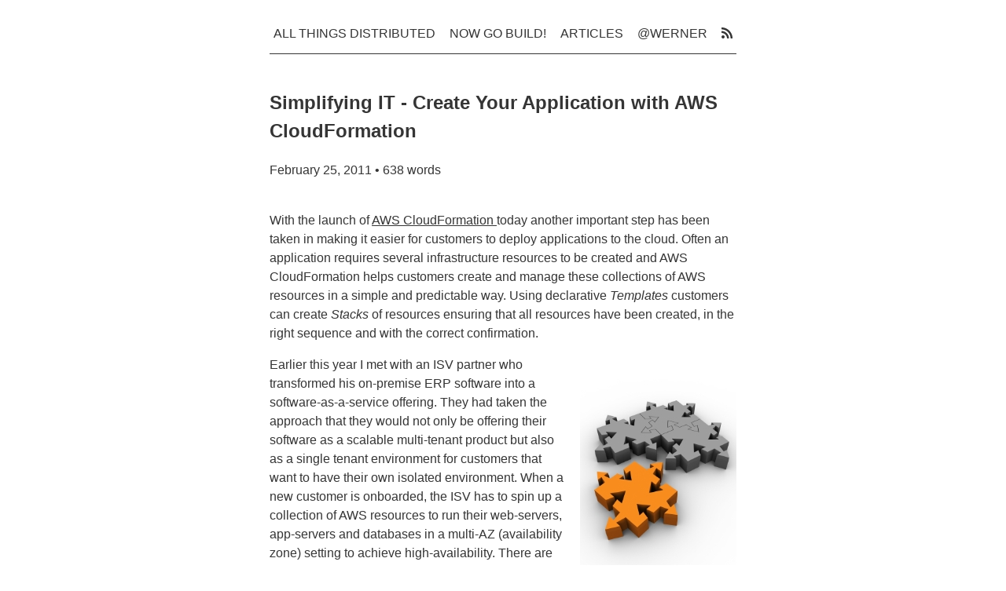

--- FILE ---
content_type: text/html
request_url: https://www.allthingsdistributed.com/2011/02/aws_cloudformation.html
body_size: 16630
content:
<!doctype html><html lang=en><head><meta charset=utf-8><meta http-equiv=X-UA-Compatible content="IE=edge"><meta name=viewport content="width=device-width,initial-scale=1"><meta name=author content="Dr Werner Vogels - https://www.allthingsdistributed.com/"><title>Simplifying IT - Create Your Application with AWS CloudFormation | All Things Distributed</title>
<meta name=description content="Werner Vogels on building scalable and robust distributed systems"><meta name=generator content="Hugo 0.145.0"><meta name=twitter:card content="summary"><meta name=twitter:image content="/images/wvlogo.jpg"><meta name=twitter:title content="Simplifying IT - Create Your Application with AWS CloudFormation"><meta name=twitter:description content="
With the launch of AWS CloudFormation today another important step has been taken in making it easier for customers to deploy applications to the cloud. Often an application requires several infrastructure resources to be created and AWS CloudFormation helps customers create and manage these collections of AWS resources in a simple and predictable way. Using declarative Templates customers can create Stacks of resources ensuring that all resources have been created, in the right sequence and with the correct confirmation."><meta property="og:url" content="https://www.allthingsdistributed.com/2011/02/aws_cloudformation.html"><meta property="og:site_name" content="All Things Distributed"><meta property="og:title" content="Simplifying IT - Create Your Application with AWS CloudFormation"><meta property="og:description" content="With the launch of AWS CloudFormation today another important step has been taken in making it easier for customers to deploy applications to the cloud. Often an application requires several infrastructure resources to be created and AWS CloudFormation helps customers create and manage these collections of AWS resources in a simple and predictable way. Using declarative Templates customers can create Stacks of resources ensuring that all resources have been created, in the right sequence and with the correct confirmation."><meta property="og:locale" content="en_us"><meta property="og:type" content="article"><meta property="article:section" content="posts"><meta property="article:published_time" content="2011-02-25T00:00:01+00:00"><meta property="article:modified_time" content="2011-02-25T00:00:01+00:00"><meta property="og:image" content="https://www.allthingsdistributed.com/images/wvlogo.jpg"><meta itemprop=name content="Simplifying IT - Create Your Application with AWS CloudFormation"><meta itemprop=description content="With the launch of AWS CloudFormation today another important step has been taken in making it easier for customers to deploy applications to the cloud. Often an application requires several infrastructure resources to be created and AWS CloudFormation helps customers create and manage these collections of AWS resources in a simple and predictable way. Using declarative Templates customers can create Stacks of resources ensuring that all resources have been created, in the right sequence and with the correct confirmation."><meta itemprop=datePublished content="2011-02-25T00:00:01+00:00"><meta itemprop=dateModified content="2011-02-25T00:00:01+00:00"><meta itemprop=wordCount content="638"><meta itemprop=image content="https://www.allthingsdistributed.com/images/wvlogo.jpg"><link rel=canonical href=https://www.allthingsdistributed.com/2011/02/aws_cloudformation.html><link rel=alternate type=application/atom+xml title="All Things Distributed" href=https://www.allthingsdistributed.com/atom.xml><link rel="shortcut icon" type=image/png href="[data-uri]"><link rel="shortcut icon" href=https://www.allthingsdistributed.com/favicon.ico type=image/x-icon><link rel=icon href=https://www.allthingsdistributed.com/favicon.ico type=image/x-icon><style>*,:after,:before{box-sizing:border-box;padding:0}body{font:1rem/1.5 '-apple-system',BlinkMacSystemFont,avenir next,avenir,helvetica,helvetica neue,ubuntu,roboto,noto,segoe ui,arial,sans-serif;text-rendering:optimizeSpeed}.posts hr{margin-top:0;margin-bottom:0;margin-right:.5rem;margin-left:.5rem;height:1px;border:none;border-bottom:1px #353535;flex:1 0 1rem}main{max-width:70ch;padding:2ch;margin:auto}a,body{color:#353535}::selection,a:focus,a:hover{background-color:#353535;color:#fff}.meta{margin:0 0 2.5rem}.tags::before{content:"\2022";margin-left:1rem}code,pre{color:#353535;font-family:San Francisco Mono,Monaco,consolas,lucida console,dejavu sans mono,bitstream vera sans mono,monospace;font-size:normal;border:1px solid #353535;font-size:small}code{padding:.1rem;border:none}pre{padding:.5rem;overflow-x:auto}pre code{border:none}img{max-width:100%;border:0 solid #353535;display:block;margin-left:auto;margin-right:auto}hr{background:#353535;height:1px;border:0}ul{list-style-type:square}ul,ol{padding-left:1.2rem}header li,footer li{display:inline;text-transform:uppercase;padding:5px}header a,footer a{text-decoration:none}header ul,footer ul{justify-content:space-between;display:flex}header{padding:0}section,footer{padding:1rem 0}blockquote{border-left:5px solid #353535;padding-left:1rem}figure{max-width:100%;border:0 solid #353535;display:block;margin-left:auto;margin-right:auto}figcaption{color:#606060;font-style:italic;text-align:center;font-size:.9rem;margin-right:20px;margin-left:20px}.posts ul,header ul,footer ul{list-style:none}.posts,header ul,footer ul{padding:0}.posts li{align-items:center;display:flex;justify-content:space-between;margin-bottom:.7rem}.posts li a,.posts li div{white-space:nowrap;overflow:hidden;text-overflow:ellipsis;text-decoration:none}.posts li time{padding-left:1rem;white-space:nowrap;font-variant-numeric:tabular-nums}.hash{opacity:.25;text-decoration:none}table{border-collapse:collapse;text-align:left;width:100%}table tr{background:#fff;border-bottom:1px solid}table th,table td{padding:10px 20px}.titlecenter{padding-top:1rem;text-align:center;font-size:32px;font-weight:600}.subtitlecenter{padding-bottom:1rem;text-align:center;font-style:italic;font-size:18px;font-weight:400}.quote{background-color:#f0f0f0;display:flex;padding:20px}.quote svg{font-size:24px;color:#ce8460;margin-right:20px}.quote p{font-style:italic}.quote-by{color:#ce8460}.embed-container{position:relative;padding-bottom:56.25%;height:0;overflow:hidden;max-width:100%}.embed-container iframe,.embed-container object,.embed-container embed{position:absolute;top:0;left:0;width:100%;height:100%}.card{box-shadow:0 2px 2px 2px rgba(0,0,0,.2)}.card:hover{box-shadow:none}.card:hover .card-text{background-color:#353535;color:#fff}a.card-link{text-decoration:none}.card-text{padding:2px 16px;display:grid;align-items:stretch;color:#353535}.column{float:left;width:33.3%;padding:0 10px}.column a{text-decoration:none}.row{margin:0 -5px}.row:after{content:"";display:table;clear:both}@media screen and (max-width:70ch){.column{width:100%;display:block;margin-bottom:20px}}.topnav{overflow:hidden;display:flex;justify-content:space-between}.topnav a{float:left;text-align:center;padding:5px;text-decoration:none;text-transform:uppercase}.topnav .icon{display:none}@media screen and (max-width:700px){.topnav a:not(:first-child){display:none}.topnav a.icon{float:right;display:flex}}@media screen and (max-width:700px){.topnav.responsive{position:relative;display:block}.topnav.responsive .icon{position:absolute;right:0;top:0}.topnav.responsive a{float:none;display:block;text-align:left}}.callout{position:relative;padding:20px;margin:20px 0;border:2px solid;border-radius:8px;font-family:Arial,sans-serif;background-color:#f9f9f9;box-shadow:0 4px 6px rgba(0,0,0,.1);max-width:100%;overflow-wrap:break-word;word-wrap:break-word}.callout.info{background-color:#e0f7fa;border-color:#00acc1}.callout.warning{background-color:#fff3e0;border-color:#ff6f00}.callout.success{background-color:#e8f5e9;border-color:#43a047}.callout.error{background-color:#ffebee;border-color:#e53935}.season-column{float:left;width:25%;padding:0 10px}.season-column a{text-decoration:none}@media screen and (max-width:70ch){.season-column{width:100%;display:block;margin-bottom:20px}}</style><script src=//rum-static.pingdom.net/pa-6214eea09034fb0011000850.js async></script><script src=https://cdn.usefathom.com/script.js data-site=LVXGFGWH defer></script><script type=application/ld+json>{"@context":"http://schema.org","@type":"BlogPosting","articleSection":"posts","name":"Simplifying IT - Create Your Application with AWS CloudFormation","headline":"Simplifying IT - Create Your Application with AWS CloudFormation","alternativeHeadline":"","description":"\u003cp\u003e\nWith the launch of \u003ca href=\u0022http:\/\/aws.amazon.com\/cloudformation\u0022\u003eAWS CloudFormation \u003c\/a\u003etoday another important step has been taken in making it easier for customers to deploy applications to the cloud. Often an application requires several infrastructure resources to be created and AWS CloudFormation helps customers create and manage these collections of AWS resources in a simple and predictable way. Using declarative \u003ci\u003eTemplates\u003c\/i\u003e customers can create \u003ci\u003eStacks\u003c\/i\u003e of resources ensuring that all resources have been created, in the right sequence and with the correct confirmation.\u003c\/p\u003e","inLanguage":"en-us","isFamilyFriendly":"true","mainEntityOfPage":{"@type":"WebPage","@id":"https:\/\/www.allthingsdistributed.com\/2011\/02\/aws_cloudformation.html"},"author":{"@type":"Person","name":""},"creator":{"@type":"Person","name":""},"accountablePerson":{"@type":"Person","name":""},"copyrightHolder":"All Things Distributed","copyrightYear":"2011","dateCreated":"2011-02-25T00:00:01.00Z","datePublished":"2011-02-25T00:00:01.00Z","dateModified":"2011-02-25T00:00:01.00Z","publisher":{"@type":"Organization","name":"All Things Distributed","url":"https://www.allthingsdistributed.com/","logo":{"@type":"ImageObject","url":"https:\/\/www.allthingsdistributed.com\/images\/wvlogo.jpg","width":"32","height":"32"}},"image":"https://www.allthingsdistributed.com/images/wvlogo.jpg","url":"https:\/\/www.allthingsdistributed.com\/2011\/02\/aws_cloudformation.html","wordCount":"638","genre":[],"keywords":[]}</script><script src=https://kit.fontawesome.com/3dc06e990d.js crossorigin=anonymous></script></head><body><main><header><div class=topnav id=myTopnav><a href=/ onclick='fathom.trackGoal("GI2IBXWI",0)' class=active>All Things Distributed</a>
<a href=/now-go-build.html onclick='fathom.trackGoal("BRNEL55F",0)'>Now Go Build!</a>
<a href=/articles.html onclick='fathom.trackGoal("SNEZORYY",0)'>Articles</a>
<a href=/about.html onclick='fathom.trackGoal("RJDV08GK",0)'>@werner</a>
<a href=https://www.allthingsdistributed.com/atom.xml onclick='fathom.trackGoal("P4UTBXOR",0)'><i class="fas fa-rss"></i></a>
<a href=javascript:void(0); class=icon onclick=myFunction()><i class="fa fa-bars"></i></a></ul></div><script>function myFunction(){var e=document.getElementById("myTopnav");e.className==="topnav"?e.className+=" responsive":e.className="topnav"}</script></header><hr><section><h2 itemprop="name headline">Simplifying IT - Create Your Application with AWS CloudFormation</h2><p class=meta><time itemprop=datePublished datetime=2011-02-25>February 25, 2011</time> &bull; 638 words</p><span itemprop=articleBody><p>With the launch of <a href=http://aws.amazon.com/cloudformation>AWS CloudFormation </a>today another important step has been taken in making it easier for customers to deploy applications to the cloud. Often an application requires several infrastructure resources to be created and AWS CloudFormation helps customers create and manage these collections of AWS resources in a simple and predictable way. Using declarative <i>Templates</i> customers can create <i>Stacks</i> of resources ensuring that all resources have been created, in the right sequence and with the correct confirmation.</p><p><img alt=puzzle-small.jpg src=/images/puzzle-small.jpg width=199 height=239 class=mt-image-right style="float:right;margin:30px 0 40px 20px">
Earlier this year I met with an ISV partner who transformed his on-premise ERP software into a software-as-a-service offering. They had taken the approach that they would not only be offering their software as a scalable multi-tenant product but also as a single tenant environment for customers that want to have their own isolated environment. When a new customer is onboarded, the ISV has to spin up a collection of AWS resources to run their web-servers, app-servers and databases in a multi-AZ (availability zone) setting to achieve high-availability. There are several resources required: Elastic Load Balancers, EC2 instances, EBS volumes, SimpleDB domains and an RDS instance. They also setup Auto Scaling, EC2 and RDS Security Groups, configure CloudWatch monitoring and alarms, and use SNS for notifications. They have a centralized control environment for managing all their customers, but creating and tearing down environments is a lot of work and it is challenging to manage the different failure scenarios during these procedures. Next to that they are often doing specialized development for these customers, meaning that for each production environment there may also be development and testing environments running. Creating and managing these environments was a pain that AWS CloudFormation set out to relieve.</p><p>AWS CloudFormation solves the complexity of managing the creation of collections of AWS resources in a predictable way. CloudFormation centers around two main abstractions: the <i>Template</i> in which the customer describes, in a simple text based format (JSON), what resources need to be created, what their dependencies are, what configuration parameters are needed, etc. The Template can then be used to create a <i>Stack</i>, which is an instantiation of the collection of AWS resources described in the template, created in the right sequence with right configuration of resources and applications. If anything goes wrong during the creation process, automatic rollback will be executed and resources created for this stack will be cleaned up. The resources in a Stack once they are created can be managed with the usual tools and controls.</p><p>Customers also frequently asked us for the ability to assign unique names to the collections of resources such that during operations administrators know exactly which resources are assigned to which application and to which of their customers. A simple scenario is for example the ability to clearly identify production from staging and development environments. AWS CloudFormation tags resources and lets you view all the resources for a Stack in a single place allowing you to quickly identify which resources are production and which are test.</p><p>If you want to see an example of how a simple application such as the Wordpress blogging platform can configured and created using AWS CloudFormation see the detailed posting by Jeff Barr at the<a href=http://aws.typepad.com/aws/2011/02/cloudformation-create-your-aws-stack-from-a-recipe.html> AWS developer blog</a>. Wordpress is just one of the many ready-to-run Templates that are available and that demonstrate how easy it is to get infrastructure for your application up and running.</p><p>Just as with <a href=http://aws.amazon.com/elasticbeanstalk/>AWS Elastic Beanstalk</a>, AWS CloudFormation comes at no additional cost, you only pay for those resources that you actually consume. CloudFormation make it easier for customers to run their applications in the cloud, templates are already available<span style=mso-spacerun:yes>&nbsp; </span>for many popular applications and many application vendors will be providing their templates along with their applications.</p><p>For more information on <a href=http://aws.amazon.com/cloudformation>AWS CloudFormation </a>see their detail page and read more on the <a href=http://aws.typepad.com/aws/2011/02/cloudformation-create-your-aws-stack-from-a-recipe.html>AWS developer blog</a>.</p></span></section><hr><footer><nav><ul><li>© 2025 All Things Distributed</li><li><a href=https://twitter.com/werner><i class="fab fa-twitter"></i></a>&nbsp;&nbsp;
<a href="https://www.youtube.com/playlist?list=PLhr1KZpdzukdIpgzSSCkNsnRAwDz6Xx5B"><i class="fab fa-youtube"></i></a>&nbsp;&nbsp;
<a href=https://instagram.com/djwerner><i class="fab fa-instagram"></i></a>&nbsp;&nbsp;
<a href=https://www.allthingsdistributed.com/atom.xml onclick='fathom.trackGoal("0CNLQXYM",0)'><i class="fas fa-rss"></i></a></li></ul></nav></footer></main></body></html>